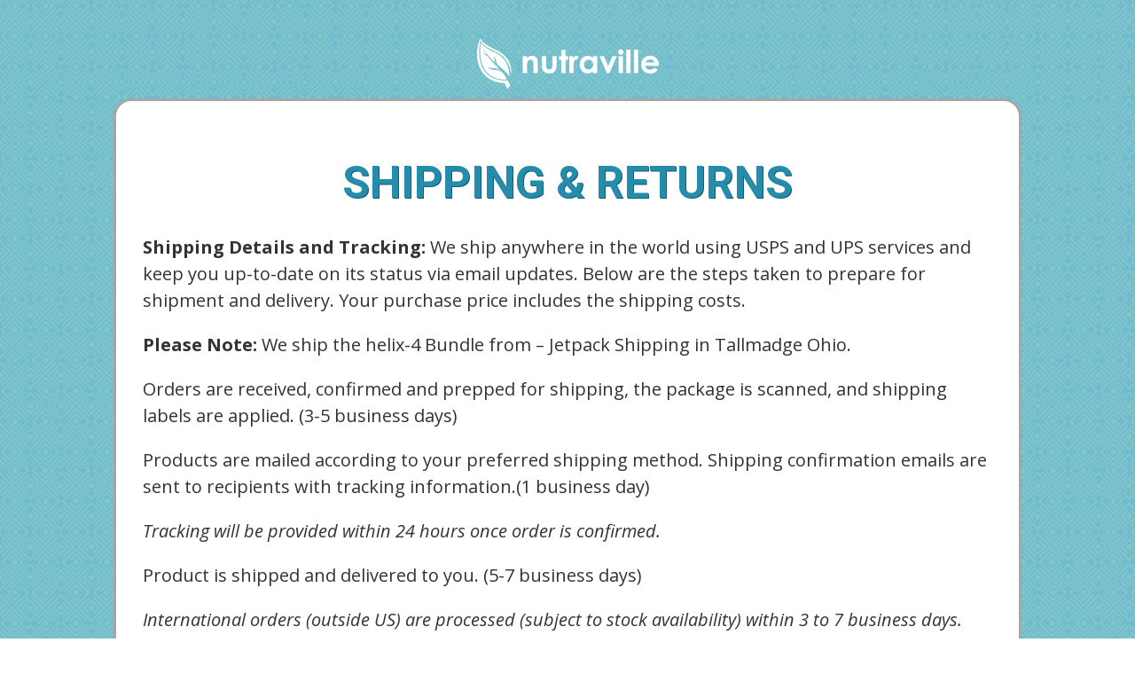

--- FILE ---
content_type: text/html; charset=UTF-8
request_url: https://helix-4.com/shipping.php
body_size: 2041
content:
<!DOCTYPE html>

<html>

<head>

	<title>Helix-4:  shipping</title>

	<meta charset="utf-8">

	<meta name="viewport" content="width=device-width, initial-scale=1.0">

	<link href="/assets/img/icon.png" rel="icon" />

	<link rel="preconnect" href="https://fonts.gstatic.com">

	<link href="https://fonts.googleapis.com/css2?family=Open+Sans:ital,wght@0,300;0,400;0,600;0,700;0,800;1,300;1,400;1,600;1,700;1,800&family=Roboto:ital,wght@0,100;0,300;0,400;0,500;0,700;0,900;1,100;1,300;1,400;1,500;1,700;1,900&display=swap" rel="stylesheet">

	<link href="/assets/css/thankyou.css" rel="stylesheet">
	
</head>

<body>

		<section class="full-container bgImg">

		<div class="center">

			<img src="/assets/images/nutraville-logo1.png" alt="Nutraville Logo" class="logo" />

		</div>

		<div class="container">
				<h1 class="main-title">SHIPPING & RETURNS</h1>


			<p><strong>Shipping Details and Tracking:</strong> We ship anywhere in the world using USPS and UPS services and keep you up-to-date on its status via email updates. Below are the steps taken to prepare for shipment and delivery. Your purchase price includes the shipping costs.</p>

			<p><strong>Please Note:</strong> We ship the helix-4 Bundle from – Jetpack Shipping in Tallmadge Ohio.</p>

			<p>Orders are received, confirmed and prepped for shipping, the package is scanned, and shipping labels are applied. (3-5 business days)</p>

			<p>Products are mailed according to your preferred shipping method. Shipping confirmation emails are sent to recipients with tracking information.(1 business day)</p>

			<p><em>Tracking will be provided within 24 hours once order is confirmed.</em></p>

			<p>Product is shipped and delivered to you. (5-7 business days)</p>

			<p><em>International orders (outside US) are processed (subject to stock availability) within 3 to 7 business days. Our shipping duration normally takes between 12 to 18 business days, depending on which country you reside in. However, due to the current global situation of COVID-19, you might experience delays for your online orders during this period. Factors such as shipping disruptions, decreased flight hours, conditions of the destination country. delayed logistics and customs clearings may have an impact on the delivery time. Rest assured that we are trying our best to deliver your order as soon as possible. We thank you for your patience and kind understanding during this period.</em></p>

			<p> If you wish to return your product, you shall contact us prior to shipping the item (shipping costs are non-refundable.). You will be responsible for the shipping costs of your returned item. </p>

			<h4 class="text-headings">Contact Us</h4>

			<p><strong>Shipping Address:</strong> 285 Northeast Ave Tallmadge, OHIO 44278</p>

			<p><strong>Return Address:</strong> 285 Northeast Ave Tallmadge, OHIO 44278</p>
		</div>
		</section>

		<footer class="full-container blackbg">

				<div class="container p0 no-border">
					<img src="assets/images/nutraville-logo1.png" alt="Nutraville Logo" class="logo" />

					<div class="footer-links">
						<ul>
							<li><a href="https://helix-4.com/shipping.php">Shipping & Returns</a></li>

							<li><a href="https://helix-4.com/privacy.php">Privacy</a></li>

							<li><a href="https://helix-4.com/terms.php">Terms</a></li>

							<li><a href="https://helix-4.com/disclaimer.php">Disclaimer</a></li>
						</ul>
					</div>

					<p>For Product Support, please contact the vendor <a href="mailto:support@helix-4.com">HERE.</a></p>

					<p>For Order Support, please contact ClickBank <a href="https://www.clkbank.com/#!/">HERE.</a></p>

						<p>&copy; Copyright . All Right Reserved.</p>
						
					<p>Statements on this website have not been evaluated by the Food and Drug Administration. Products are not intended to diagnose, treat, cure or prevent any disease. If you are pregnant, nursing, taking medication, or have a medical condition, consult your physician before using our products.</p>

					<p>ClickBank is the retailer of products on this site. CLICKBANK&reg; is a registered of Click Sales Inc., a Delaware corporation located at 1444 S. Entertainment Ave., Suite 410 Boise, ID 83709, USA and used by permission. ClickBank's role as retailer does not constitute an endorsement, approval or review of these products or any claim, statement or opinion used in promotion of these products.</p>

				</div>

		</footer>

</body>

</html>

--- FILE ---
content_type: text/css
request_url: https://helix-4.com/assets/css/thankyou.css
body_size: 1030
content:
*{
    
    box-sizing: border-box;

}

h1, h2, h3, h4, h5, h6{

	font-family: 'Roboto', sans-serif;

    margin: 15px 0px;

    line-height: 1.5;

}

p{

    margin-bottom: 10px;

}

body {

    font-family: 'Open Sans', sans-serif;

    margin: 0;

    line-height: 1.5;

    font-size: 20px;

    color: #333;

}

a {

    color: #5dafc3;

    text-decoration: none;

}

.list li {

    margin-bottom: 15px;

}

.bgImg {

	background-image: url(../images/guarantee-back.png);

}

.full-container {

    width: 100%;

   padding-bottom: 40px;

    padding-top: 40px;

}

.center {

    text-align: center;

}

.container {

    width: 100%;

    max-width: 1024px;

    margin: 0 auto;

    padding: 40px 30px;

    background: #fff;

   border: 3px solid #a6a6a7;

    border-radius: 20px;

}

.title {

    text-align: center;

    margin: 0;

    font-size: 40px;

    color: #5ca2ad;

    text-shadow: 1px 1px 0px #187988;

}

img.logo {

    width: auto;

}

p.leaf::before {

    content: '';

    background-image: url(../images/favicon.png);

    width: 30px;

    height: 30px;

    background-size: contain;

    z-index: -1;

    opacity: 0.6;

    left: -14px;

    position: absolute;

    background-repeat: no-repeat;
}

p.leaf {

    position: relative;

    z-index: 999;

    font-weight: 700;

    color: #616060;

}

.p0.no-border {

    border: none;

    border-radius: 0;

    background: transparent;

    color: #fff;

    text-align: center;

    padding: 0;

    font-size: 16px;

    line-height: 1.5;

    font-weight: 300;

}

.blackbg {

    background: #333;

}

hr {

    border-bottom: 4px solid red;

    border: 0px;

    width: 130px;

    height: 3px;

    display: inline-block;

    background: #258cab;

    
}

h1.main-title {

    text-align: center;

    color: #258cab;

    font-size: 50px;

    text-shadow: 1px 1px 0px #125d73;

}

h4.text-headings {

    margin-top: 20px;

    font-size: 25px;

}
.footer-links ul {
    list-style: none;
    display: flex;
    padding-left: 0px;
    width: 100%;
    text-align: center;
    margin: 0 auto;
}

.footer-links ul li {
    padding: 0px 7px;
}

.footer-links {
    text-align: center;
    width: 100%;
    margin: 0 auto;
    display: block;
    max-width: fit-content;
}
/*------------------------------------------

MEDIA QUERY STARTS HERE 

------------------------------------------*/

@media(max-width: 960px){

body p, li{

    font-size: 19px;

}

.title {

font-size: 42px;

}

.container {

    padding: 40px 18px;

}
.text-headings {

    font-size: 23px;
}

h1.main-title {

    font-size: 45px;
}

footer {

    padding: 0px 10px;
    
}
footer p {
    font-size: 16px;
}

}

@media(max-width: 767px){

body p, li {

    font-size: 18px;

}

.title {

font-size: 40px;

}	

.container {

    padding: 40px 15px;

}

p.leaf::before {

    
    width: 26px;

    height: 26px;

    left: -6px;

    top: 3px;

   
}

.text-headings {

    font-size: 20px;
}

h1.main-title {

    font-size: 40px;
}
.footer-links ul {

    list-style: none;

    display: block;
   
}

}

@media(max-width: 475px){

body p, li {

    font-size: 16px;

}

.title {

font-size: 35px;

}	

h1.main-title {

    font-size: 38px;
}
.container {

    padding: 40px 10px;

}

}

@media(max-width: 380px){

body p, li {

    font-size: 15px;

}

.title {

font-size: 28px;

}

h1.main-title {

    font-size: 32px;
}
}